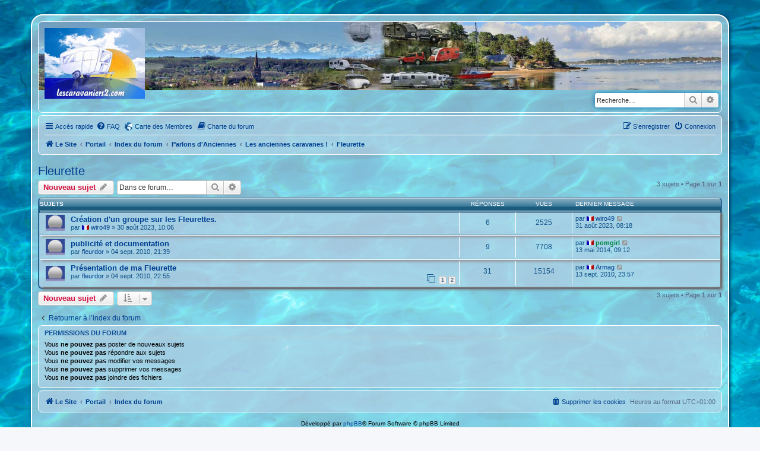

--- FILE ---
content_type: text/html; charset=UTF-8
request_url: https://forum.lescaravaniers2.com/viewforum.php?f=312&sid=999b0fe0afea1b9445434e0411eeecb5
body_size: 5333
content:
<!DOCTYPE html>
<html dir="ltr" lang="fr">
<link rel="shortcut icon" href="https://forum.lescaravaniers2.com/favicon.ico" />
<head>
<meta charset="utf-8" />
<meta http-equiv="X-UA-Compatible" content="IE=edge">
<meta name="viewport" content="width=device-width, initial-scale=1" />

<title>Fleurette - Forum les caravaniers2 .com</title>


	<link rel="canonical" href="https://forum.lescaravaniers2.com/viewforum.php?f=312">

<!--
	phpBB style name: prosilver
	Based on style:   prosilver (this is the default phpBB3 style)
	Original author:  Tom Beddard ( http://www.subBlue.com/ )
	Modified by:
-->

<link href="./assets/css/font-awesome.min.css?assets_version=446" rel="stylesheet">
<link href="./styles/prosilver/theme/stylesheet.css?assets_version=446" rel="stylesheet">
<link href="./styles/prosilver/theme/fr/stylesheet.css?assets_version=446" rel="stylesheet">
<link href="./styles/style_ete_MPL_1.0/theme/style_ete_MPL_1.0.css?assets_version=446" rel="stylesheet">




<!--[if lte IE 9]>
	<link href="./styles/prosilver/theme/tweaks.css?assets_version=446" rel="stylesheet">
<![endif]-->



<link href="./ext/cartedesmembres/cdm/styles/prosilver/theme/cdm_common.css?assets_version=446" rel="stylesheet" media="screen" />
<link href="./ext/dmzx/whovisitedthistopic/styles/prosilver/theme/whovisitedthistopic.css?assets_version=446" rel="stylesheet" media="screen" />
<link href="./ext/sanfi/leftprofile/styles/all/theme/profile.css?assets_version=446" rel="stylesheet" media="screen" />
<link href="./ext/vse/abbc3/styles/all/theme/abbc3.min.css?assets_version=446" rel="stylesheet" media="screen" />
<link href="./ext/vse/scrollpage/styles/all/theme/scrollpage.css?assets_version=446" rel="stylesheet" media="screen" />




</head>
<body id="phpbb" class="nojs notouch section-viewforum ltr ">


<div id="wrap" class="wrap">
	<a id="top" class="top-anchor" accesskey="t"></a>
	<div id="page-header">
		<div class="headerbar" role="banner">
					<div class="inner">

			<div id="site-description" class="site-description">
				<a id="logo" class="logo" href="https://site.lescaravaniers2.com" title="Le Site"><span class="site_logo"></span></a>
				<h1>Forum les caravaniers2 .com</h1>
				<p>le Forum des passionnés de caravane - ici, vous trouverez les réponses à toutes vos questions sur la caravane et ses accessoires. Bonne ambiance et bonne humeur sont aussi de rigueur</p>
				<p class="skiplink"><a href="#start_here">Vers le contenu</a></p>
			</div>

									<div id="search-box" class="search-box search-header" role="search">
				<form action="./search.php?sid=963288cf1608f21c7d30e56808c744b1" method="get" id="search">
				<fieldset>
					<input name="keywords" id="keywords" type="search" maxlength="128" title="Recherche par mots-clés" class="inputbox search tiny" size="20" value="" placeholder="Recherche…" />
					<button class="button button-search" type="submit" title="Rechercher">
						<i class="icon fa-search fa-fw" aria-hidden="true"></i><span class="sr-only">Rechercher</span>
					</button>
					<a href="./search.php?sid=963288cf1608f21c7d30e56808c744b1" class="button button-search-end" title="Recherche avancée">
						<i class="icon fa-cog fa-fw" aria-hidden="true"></i><span class="sr-only">Recherche avancée</span>
					</a>
					<input type="hidden" name="sid" value="963288cf1608f21c7d30e56808c744b1" />

				</fieldset>
				</form>
			</div>
						
			</div>
					</div>
				<div class="navbar" role="navigation">
	<div class="inner">

	<ul id="nav-main" class="nav-main linklist" role="menubar">

		<li id="quick-links" class="quick-links dropdown-container responsive-menu" data-skip-responsive="true">
			<a href="#" class="dropdown-trigger">
				<i class="icon fa-bars fa-fw" aria-hidden="true"></i><span>Accès rapide</span>
			</a>
			<div class="dropdown">
				<div class="pointer"><div class="pointer-inner"></div></div>
				<ul class="dropdown-contents" role="menu">
					
											<li class="separator"></li>
																									<li>
								<a href="./search.php?search_id=unanswered&amp;sid=963288cf1608f21c7d30e56808c744b1" role="menuitem">
									<i class="icon fa-file-o fa-fw icon-gray" aria-hidden="true"></i><span>Sujets sans réponse</span>
								</a>
							</li>
							<li>
								<a href="./search.php?search_id=active_topics&amp;sid=963288cf1608f21c7d30e56808c744b1" role="menuitem">
									<i class="icon fa-file-o fa-fw icon-blue" aria-hidden="true"></i><span>Sujets actifs</span>
								</a>
							</li>
							<li class="separator"></li>
							<li>
								<a href="./search.php?sid=963288cf1608f21c7d30e56808c744b1" role="menuitem">
									<i class="icon fa-search fa-fw" aria-hidden="true"></i><span>Rechercher</span>
								</a>
							</li>
					
										<li class="separator"></li>

									</ul>
			</div>
		</li>

							<li data-skip-responsive="true">
			<a href="/help/faq?sid=963288cf1608f21c7d30e56808c744b1" rel="help" title="Foire aux questions (Questions posées fréquemment)" role="menuitem">
				<i class="icon fa-question-circle fa-fw" aria-hidden="true"></i><span>FAQ</span>
			</a>
		</li>
			<li class="small-icon icon-cdm no-bulletin"><a href="http://www.carte-des-membres.com/en/lescaravaniers/" title="Carte des Membres" role="menuitem">Carte des Membres</a></li>	<li data-last-responsive="true">
		<a href="/rules?sid=963288cf1608f21c7d30e56808c744b1" rel="help" title="Voir les règles de ce forum" role="menuitem">
			<i class="icon fa-book fa-fw" aria-hidden="true"></i><span>Charte du forum</span>
		</a>
	</li>
				
			<li class="rightside"  data-skip-responsive="true">
			<a href="./ucp.php?mode=login&amp;sid=963288cf1608f21c7d30e56808c744b1" title="Connexion" accesskey="x" role="menuitem">
				<i class="icon fa-power-off fa-fw" aria-hidden="true"></i><span>Connexion</span>
			</a>
		</li>
					<li class="rightside" data-skip-responsive="true">
				<a href="./ucp.php?mode=register&amp;sid=963288cf1608f21c7d30e56808c744b1" role="menuitem">
					<i class="icon fa-pencil-square-o  fa-fw" aria-hidden="true"></i><span>S’enregistrer</span>
				</a>
			</li>
						</ul>

	<ul id="nav-breadcrumbs" class="nav-breadcrumbs linklist navlinks" role="menubar">
								<li class="breadcrumbs" itemscope itemtype="http://schema.org/BreadcrumbList">
							<span class="crumb"  itemtype="http://schema.org/ListItem" itemprop="itemListElement" itemscope><a href="https://site.lescaravaniers2.com" itemtype="https://schema.org/Thing" itemscope itemprop="item" data-navbar-reference="home"><i class="icon fa-home fa-fw" aria-hidden="true"></i><span itemprop="name">Le Site</span></a><meta itemprop="position" content="1" /></span>
						<span class="crumb"><a href="/portal?sid=963288cf1608f21c7d30e56808c744b1" data-navbar-reference="portal">Portail</a></span>				<span class="crumb"  itemtype="http://schema.org/ListItem" itemprop="itemListElement" itemscope><a href="./index.php?sid=963288cf1608f21c7d30e56808c744b1" itemtype="https://schema.org/Thing" itemscope itemprop="item" accesskey="h" data-navbar-reference="index"><span itemprop="name">Index du forum</span></a><meta itemprop="position" content="2" /></span>

											<span class="crumb"  itemtype="http://schema.org/ListItem" itemprop="itemListElement" itemscope data-forum-id="290"><a href="./viewforum.php?f=290&amp;sid=963288cf1608f21c7d30e56808c744b1" itemtype="https://schema.org/Thing" itemscope itemprop="item"><span itemprop="name">Parlons d'Anciennes</span></a><meta itemprop="position" content="3" /></span>
															<span class="crumb"  itemtype="http://schema.org/ListItem" itemprop="itemListElement" itemscope data-forum-id="6"><a href="./viewforum.php?f=6&amp;sid=963288cf1608f21c7d30e56808c744b1" itemtype="https://schema.org/Thing" itemscope itemprop="item"><span itemprop="name">Les anciennes caravanes !</span></a><meta itemprop="position" content="4" /></span>
															<span class="crumb"  itemtype="http://schema.org/ListItem" itemprop="itemListElement" itemscope data-forum-id="312"><a href="./viewforum.php?f=312&amp;sid=963288cf1608f21c7d30e56808c744b1" itemtype="https://schema.org/Thing" itemscope itemprop="item"><span itemprop="name">Fleurette</span></a><meta itemprop="position" content="5" /></span>
												</li>
		
					<li class="rightside responsive-search">
				<a href="./search.php?sid=963288cf1608f21c7d30e56808c744b1" title="Voir les options de recherche avancée" role="menuitem">
					<i class="icon fa-search fa-fw" aria-hidden="true"></i><span class="sr-only">Rechercher</span>
				</a>
			</li>
			</ul>

	</div>
</div>
	</div>

	
	<a id="start_here" class="anchor"></a>
	<div id="page-body" class="page-body" role="main">
		
		<h2 class="forum-title"><a href="./viewforum.php?f=312&amp;sid=963288cf1608f21c7d30e56808c744b1">Fleurette</a></h2>
<div>
	<!-- NOTE: remove the style="display: none" when you want to have the forum description on the forum body -->
	<div style="display: none !important;">Discussion sur les caravanes de marque Fleurette<br /></div>	</div>



	<div class="action-bar bar-top">

				
		<a href="./posting.php?mode=post&amp;f=312&amp;sid=963288cf1608f21c7d30e56808c744b1" class="button" title="Écrire un nouveau sujet">
							<span>Nouveau sujet</span> <i class="icon fa-pencil fa-fw" aria-hidden="true"></i>
					</a>
				
			<div class="search-box" role="search">
			<form method="get" id="forum-search" action="./search.php?sid=963288cf1608f21c7d30e56808c744b1">
			<fieldset>
				<input class="inputbox search tiny" type="search" name="keywords" id="search_keywords" size="20" placeholder="Dans ce forum…" />
				<button class="button button-search" type="submit" title="Rechercher">
					<i class="icon fa-search fa-fw" aria-hidden="true"></i><span class="sr-only">Rechercher</span>
				</button>
				<a href="./search.php?sid=963288cf1608f21c7d30e56808c744b1" class="button button-search-end" title="Recherche avancée">
					<i class="icon fa-cog fa-fw" aria-hidden="true"></i><span class="sr-only">Recherche avancée</span>
				</a>
				<input type="hidden" name="fid[0]" value="312" />
<input type="hidden" name="sid" value="963288cf1608f21c7d30e56808c744b1" />

			</fieldset>
			</form>
		</div>
	
	<div class="pagination">
				3 sujets
					&bull; Page <strong>1</strong> sur <strong>1</strong>
			</div>

	</div>




	
			<div class="forumbg">
		<div class="inner">
		<ul class="topiclist">
			<li class="header">
				<dl class="row-item">
					<dt><div class="list-inner">Sujets</div></dt>
					<dd class="posts">Réponses</dd>
					<dd class="views">Vues</dd>
					<dd class="lastpost"><span>Dernier message</span></dd>
				</dl>
			</li>
		</ul>
		<ul class="topiclist topics">
	
				<li class="row bg1">
						<dl class="row-item topic_read">
				<dt title="Aucun message non lu">
										<div class="list-inner">
																		<a href="./viewtopic.php?f=312&amp;t=15452&amp;sid=963288cf1608f21c7d30e56808c744b1" class="topictitle">Création d'un groupe sur les Fleurettes.</a>																								<br />
						
												<div class="responsive-show" style="display: none;">
							Dernier message par <img src="https://forum.lescaravaniers2.com/ext/sylver35/countryflag/flags/fr.png" alt="France" title="France (fr)" style="vertical-align:baseline;max-width:12px;" />&nbsp;<a href="./memberlist.php?mode=viewprofile&amp;u=7733&amp;sid=963288cf1608f21c7d30e56808c744b1" class="username">wiro49</a> &laquo; <a href="./viewtopic.php?f=312&amp;t=15452&amp;p=256746&amp;sid=963288cf1608f21c7d30e56808c744b1#p256746" title="Aller au dernier message"><time datetime="2023-08-31T06:18:45+00:00">31 août 2023, 08:18</time></a>
													</div>
														<span class="responsive-show left-box" style="display: none;">Réponses : <strong>6</strong></span>
													
						<div class="topic-poster responsive-hide left-box">
																												par <img src="https://forum.lescaravaniers2.com/ext/sylver35/countryflag/flags/fr.png" alt="France" title="France (fr)" style="vertical-align:baseline;max-width:12px;" />&nbsp;<a href="./memberlist.php?mode=viewprofile&amp;u=7733&amp;sid=963288cf1608f21c7d30e56808c744b1" class="username">wiro49</a> &raquo; <time datetime="2023-08-30T08:06:19+00:00">30 août 2023, 10:06</time>
																				</div>

						
											</div>
				</dt>
				<dd class="posts">6 <dfn>Réponses</dfn></dd>
				<dd class="views">2525 <dfn>Vues</dfn></dd>
				<dd class="lastpost">
					<span><dfn>Dernier message </dfn>par <img src="https://forum.lescaravaniers2.com/ext/sylver35/countryflag/flags/fr.png" alt="France" title="France (fr)" style="vertical-align:baseline;max-width:12px;" />&nbsp;<a href="./memberlist.php?mode=viewprofile&amp;u=7733&amp;sid=963288cf1608f21c7d30e56808c744b1" class="username">wiro49</a>													<a href="./viewtopic.php?f=312&amp;t=15452&amp;p=256746&amp;sid=963288cf1608f21c7d30e56808c744b1#p256746" title="Aller au dernier message">
								<i class="icon fa-external-link-square fa-fw icon-lightgray icon-md" aria-hidden="true"></i><span class="sr-only"></span>
							</a>
												<br /><time datetime="2023-08-31T06:18:45+00:00">31 août 2023, 08:18</time>
					</span>
				</dd>
			</dl>
					</li>
		
	

	
	
				<li class="row bg2">
						<dl class="row-item topic_read">
				<dt title="Aucun message non lu">
										<div class="list-inner">
																		<a href="./viewtopic.php?f=312&amp;t=4605&amp;sid=963288cf1608f21c7d30e56808c744b1" class="topictitle">publicité et documentation</a>																								<br />
						
												<div class="responsive-show" style="display: none;">
							Dernier message par <img src="https://forum.lescaravaniers2.com/ext/sylver35/countryflag/flags/fr.png" alt="France" title="France (fr)" style="vertical-align:baseline;max-width:12px;" />&nbsp;<a href="./memberlist.php?mode=viewprofile&amp;u=1314&amp;sid=963288cf1608f21c7d30e56808c744b1" style="color: #008040;" class="username-coloured">pomgirl</a> &laquo; <a href="./viewtopic.php?f=312&amp;t=4605&amp;p=162574&amp;sid=963288cf1608f21c7d30e56808c744b1#p162574" title="Aller au dernier message"><time datetime="2014-05-13T07:12:34+00:00">13 mai 2014, 09:12</time></a>
													</div>
														<span class="responsive-show left-box" style="display: none;">Réponses : <strong>9</strong></span>
													
						<div class="topic-poster responsive-hide left-box">
																												par <a href="./memberlist.php?mode=viewprofile&amp;u=2001&amp;sid=963288cf1608f21c7d30e56808c744b1" class="username">fleurdor</a> &raquo; <time datetime="2010-09-04T19:39:09+00:00">04 sept. 2010, 21:39</time>
																				</div>

						
											</div>
				</dt>
				<dd class="posts">9 <dfn>Réponses</dfn></dd>
				<dd class="views">7708 <dfn>Vues</dfn></dd>
				<dd class="lastpost">
					<span><dfn>Dernier message </dfn>par <img src="https://forum.lescaravaniers2.com/ext/sylver35/countryflag/flags/fr.png" alt="France" title="France (fr)" style="vertical-align:baseline;max-width:12px;" />&nbsp;<a href="./memberlist.php?mode=viewprofile&amp;u=1314&amp;sid=963288cf1608f21c7d30e56808c744b1" style="color: #008040;" class="username-coloured">pomgirl</a>													<a href="./viewtopic.php?f=312&amp;t=4605&amp;p=162574&amp;sid=963288cf1608f21c7d30e56808c744b1#p162574" title="Aller au dernier message">
								<i class="icon fa-external-link-square fa-fw icon-lightgray icon-md" aria-hidden="true"></i><span class="sr-only"></span>
							</a>
												<br /><time datetime="2014-05-13T07:12:34+00:00">13 mai 2014, 09:12</time>
					</span>
				</dd>
			</dl>
					</li>
		
	

	
	
				<li class="row bg1">
						<dl class="row-item topic_read_hot">
				<dt title="Aucun message non lu">
										<div class="list-inner">
																		<a href="./viewtopic.php?f=312&amp;t=4606&amp;sid=963288cf1608f21c7d30e56808c744b1" class="topictitle">Présentation de ma Fleurette</a>																								<br />
						
												<div class="responsive-show" style="display: none;">
							Dernier message par <img src="https://forum.lescaravaniers2.com/ext/sylver35/countryflag/flags/fr.png" alt="France" title="France (fr)" style="vertical-align:baseline;max-width:12px;" />&nbsp;<a href="./memberlist.php?mode=viewprofile&amp;u=1290&amp;sid=963288cf1608f21c7d30e56808c744b1" class="username">Armag</a> &laquo; <a href="./viewtopic.php?f=312&amp;t=4606&amp;p=85404&amp;sid=963288cf1608f21c7d30e56808c744b1#p85404" title="Aller au dernier message"><time datetime="2010-09-13T21:57:20+00:00">13 sept. 2010, 23:57</time></a>
													</div>
														<span class="responsive-show left-box" style="display: none;">Réponses : <strong>31</strong></span>
													
						<div class="topic-poster responsive-hide left-box">
																												par <a href="./memberlist.php?mode=viewprofile&amp;u=2001&amp;sid=963288cf1608f21c7d30e56808c744b1" class="username">fleurdor</a> &raquo; <time datetime="2010-09-04T20:55:12+00:00">04 sept. 2010, 22:55</time>
																				</div>

												<div class="pagination">
							<span><i class="icon fa-clone fa-fw" aria-hidden="true"></i></span>
							<ul>
															<li><a class="button" href="./viewtopic.php?f=312&amp;t=4606&amp;sid=963288cf1608f21c7d30e56808c744b1">1</a></li>
																							<li><a class="button" href="./viewtopic.php?f=312&amp;t=4606&amp;sid=963288cf1608f21c7d30e56808c744b1&amp;start=20">2</a></li>
																																													</ul>
						</div>
						
											</div>
				</dt>
				<dd class="posts">31 <dfn>Réponses</dfn></dd>
				<dd class="views">15154 <dfn>Vues</dfn></dd>
				<dd class="lastpost">
					<span><dfn>Dernier message </dfn>par <img src="https://forum.lescaravaniers2.com/ext/sylver35/countryflag/flags/fr.png" alt="France" title="France (fr)" style="vertical-align:baseline;max-width:12px;" />&nbsp;<a href="./memberlist.php?mode=viewprofile&amp;u=1290&amp;sid=963288cf1608f21c7d30e56808c744b1" class="username">Armag</a>													<a href="./viewtopic.php?f=312&amp;t=4606&amp;p=85404&amp;sid=963288cf1608f21c7d30e56808c744b1#p85404" title="Aller au dernier message">
								<i class="icon fa-external-link-square fa-fw icon-lightgray icon-md" aria-hidden="true"></i><span class="sr-only"></span>
							</a>
												<br /><time datetime="2010-09-13T21:57:20+00:00">13 sept. 2010, 23:57</time>
					</span>
				</dd>
			</dl>
					</li>
		
				</ul>
		</div>
	</div>
	

	<div class="action-bar bar-bottom">
					
			<a href="./posting.php?mode=post&amp;f=312&amp;sid=963288cf1608f21c7d30e56808c744b1" class="button" title="Écrire un nouveau sujet">
							<span>Nouveau sujet</span> <i class="icon fa-pencil fa-fw" aria-hidden="true"></i>
						</a>

					
					<form method="post" action="./viewforum.php?f=312&amp;sid=963288cf1608f21c7d30e56808c744b1">
			<div class="dropdown-container dropdown-container-left dropdown-button-control sort-tools">
	<span title="Options d’affichage et de tri" class="button button-secondary dropdown-trigger dropdown-select">
		<i class="icon fa-sort-amount-asc fa-fw" aria-hidden="true"></i>
		<span class="caret"><i class="icon fa-sort-down fa-fw" aria-hidden="true"></i></span>
	</span>
	<div class="dropdown hidden">
		<div class="pointer"><div class="pointer-inner"></div></div>
		<div class="dropdown-contents">
			<fieldset class="display-options">
							<label>Afficher : <select name="st" id="st"><option value="0" selected="selected">Tous</option><option value="1">1 jour</option><option value="7">7 jours</option><option value="14">2 semaines</option><option value="30">1 mois</option><option value="90">3 mois</option><option value="180">6 mois</option><option value="365">1 an</option></select></label>
								<label>Trier par : <select name="sk" id="sk"><option value="a">Auteur</option><option value="t" selected="selected">Date</option><option value="r">Réponses</option><option value="s">Sujet</option><option value="v">Vues</option></select></label>
				<label>Ordre : <select name="sd" id="sd"><option value="a">Croissant</option><option value="d" selected="selected">Décroissant</option></select></label>
								<hr class="dashed" />
				<input type="submit" class="button2" name="sort" value="Aller" />
						</fieldset>
		</div>
	</div>
</div>
			</form>
		
		<div class="pagination">
						3 sujets
							 &bull; Page <strong>1</strong> sur <strong>1</strong>
					</div>
	</div>


<div class="action-bar actions-jump">
		<p class="jumpbox-return">
		<a href="./index.php?sid=963288cf1608f21c7d30e56808c744b1" class="left-box arrow-left" accesskey="r">
			<i class="icon fa-angle-left fa-fw icon-black" aria-hidden="true"></i><span>Retourner à l’index du forum</span>
		</a>
	</p>
	
		<br /><br />
	</div>


	<div class="stat-block permissions">
		<h3>Permissions du forum</h3>
		<p>Vous <strong>ne pouvez pas</strong> poster de nouveaux sujets<br />Vous <strong>ne pouvez pas</strong> répondre aux sujets<br />Vous <strong>ne pouvez pas</strong> modifier vos messages<br />Vous <strong>ne pouvez pas</strong> supprimer vos messages<br />Vous <strong>ne pouvez pas</strong> joindre des fichiers<br /></p>
	</div>

			</div>


<div id="page-footer" class="page-footer" role="contentinfo">
	<div class="navbar" role="navigation">
	<div class="inner">

	<ul id="nav-footer" class="nav-footer linklist" role="menubar">
		<li class="breadcrumbs">
							<span class="crumb"><a href="https://site.lescaravaniers2.com" data-navbar-reference="home"><i class="icon fa-home fa-fw" aria-hidden="true"></i><span>Le Site</span></a></span>						<span class="crumb"><a href="/portal?sid=963288cf1608f21c7d30e56808c744b1" data-navbar-reference="portal">Portail</a></span>			<span class="crumb"><a href="./index.php?sid=963288cf1608f21c7d30e56808c744b1" data-navbar-reference="index"><span>Index du forum</span></a></span>					</li>
		
				<li class="rightside">Heures au format <span title="Europe/Paris">UTC+01:00</span></li>
							<li class="rightside">
				<a href="./ucp.php?mode=delete_cookies&amp;sid=963288cf1608f21c7d30e56808c744b1" data-ajax="true" data-refresh="true" role="menuitem">
					<i class="icon fa-trash fa-fw" aria-hidden="true"></i><span>Supprimer les cookies</span>
				</a>
			</li>
														</ul>

	</div>
</div>

	<div class="copyright">
				<p class="footer-row">
			<span class="footer-copyright">Développé par <a href="https://www.phpbb.com/">phpBB</a>&reg; Forum Software &copy; phpBB Limited</span>
		</p>
				<p class="footer-row">
			<span class="footer-copyright">Traduit par <a href="http://www.phpbb-fr.com">phpBB-fr.com</a></span>
		</p>
						<p class="footer-row" role="menu">
			<a class="footer-link" href="./ucp.php?mode=privacy&amp;sid=963288cf1608f21c7d30e56808c744b1" title="Confidentialité" role="menuitem">
				<span class="footer-link-text">Confidentialité</span>
			</a>
			|
			<a class="footer-link" href="./ucp.php?mode=terms&amp;sid=963288cf1608f21c7d30e56808c744b1" title="Conditions" role="menuitem">
				<span class="footer-link-text">Conditions</span>
			</a>
		</p>
					</div>

	<div id="darkenwrapper" class="darkenwrapper" data-ajax-error-title="Erreur AJAX" data-ajax-error-text="Quelque chose s’est mal passé lors du traitement de votre demande." data-ajax-error-text-abort="Requête annulée par l’utilisateur." data-ajax-error-text-timeout="Votre demande a expiré. Essayez à nouveau." data-ajax-error-text-parsererror="Quelque chose s’est mal passé lors du traitement de votre demande et le serveur a renvoyé une réponse invalide.">
		<div id="darken" class="darken">&nbsp;</div>
	</div>

	<div id="phpbb_alert" class="phpbb_alert" data-l-err="Erreur" data-l-timeout-processing-req="Délai d’attente de la demande dépassé.">
		<a href="#" class="alert_close">
			<i class="icon fa-times-circle fa-fw" aria-hidden="true"></i>
		</a>
		<h3 class="alert_title">&nbsp;</h3><p class="alert_text"></p>
	</div>
	<div id="phpbb_confirm" class="phpbb_alert">
		<a href="#" class="alert_close">
			<i class="icon fa-times-circle fa-fw" aria-hidden="true"></i>
		</a>
		<div class="alert_text"></div>
	</div>
</div>

</div>

<div>
	<a id="bottom" class="anchor" accesskey="z"></a>
	</div>

<script src="./assets/javascript/jquery.min.js?assets_version=446"></script>
<script src="./assets/javascript/core.js?assets_version=446"></script>


<div class="scroll-page">
	<i class="scroll-up"></i>
	<i class="scroll-down"></i>
</div>

<script>

(function($) { // Avoid conflicts with other libraries

'use strict';

$(function() {
	var settings = {
			min: 150,
			scrollSpeed: 400
		},
		button = $('.scroll-page'),
		buttonHidden = true;

	$(window).scroll(function() {
		var pos = $(this).scrollTop();
		if (pos > settings.min && buttonHidden) {
			button.stop(true, true).fadeIn();
			buttonHidden = false;
		} else if(pos <= settings.min && !buttonHidden) {
			button.stop(true, true).fadeOut();
			buttonHidden = true;
		}
	});

	var scrollPage = function() {
		$('html, body').animate({
			scrollTop: ($(this).hasClass('scroll-up')) ? 0 : $(document).height()
		}, settings.scrollSpeed);
	};

	$('.scroll-page > i').bind('click touchstart', scrollPage);
});

})(jQuery);

</script>

<script src="./styles/prosilver/template/forum_fn.js?assets_version=446"></script>
<script src="./styles/prosilver/template/ajax.js?assets_version=446"></script>
<script src="./ext/vse/abbc3/styles/all/template/js/abbc3.min.js?assets_version=446"></script>



</body>
</html>


--- FILE ---
content_type: text/css
request_url: https://forum.lescaravaniers2.com/styles/style_ete_MPL_1.0/theme/style_ete_MPL_1.0.css?assets_version=446
body_size: 1340
content:
/* Style Perso */

/*changement ecriture*/
p {
	line-height: 1.3em;
	font-size: 1.1em;
	margin-bottom: 0.7em;
	color: #000;
}
ul.topiclist li {
	color:  #105289;
}
a { color: #004090; }
a:hover { color: #D31141; }
h11 {
	/* Forum name */

	font-family: "Trebuchet MS", Arial, Helvetica, sans-serif;
	margin-right: 200px;
	margin-top: 15px;
	font-weight: bold;
	font-size: 2em;


}

p1 {
	line-height: 1.3em;
	font-size: 1.1em;
	margin-bottom: 1.0em;
}
h3 {

    margin-top: 3px;

}

html, body {
background-image: url("images/fond3.jpg");
background-size: 100%;
}

#wrap {
    background-color: transparent;
    border-color: #e6e9ed;
	    margin: 12px auto;
	border-radius:20px;
    border: 2px solid #fff;
	box-shadow: 2px 1px 5px #053754;
	background-color: rgba(255, 255, 255, 0.50);
    background-image: none;
	padding: 0 10px;

    max-width: 90%;
    /*min-width: 30%;*/
 
}

.headerbar {
    background-color: transparent;

	border: 1px solid white;
    border-radius: 7px;
    margin-bottom: 4px;
    padding: 0px;

	}
	
.site_logo {
    background-image: url("images/site_logo_carav_4.gif");

	width: 169px;
	height: 120px;
	    margin-bottom: 20px;
		}
		
.logo {
    float: left;


}


#site-description h1,#site-description p {
display:none;
}

.headerbar {
margin-top: 10px;
    background: transparent url("./images/Bandeau2022_10.jpg") no-repeat 0 0 / cover;
background-size: 100%;

}


.navbar {
    background-color:rgba(183, 211, 230, 0.6)
}
.navbar {
    border-radius: 7px;
    padding: 3px 10px;
	    border: 1px solid #fff;
}


.forabg {
    background-color: rgba(183, 211, 230, 0.1);
    border: 2px solid #2a6496 ;
	border-top: 2px solid #7ea8be;

    background-image: url("./images/cellpic2.gif");


}
.forabg {

    border-radius: 7px;
    clear: both;
    margin-bottom: 4px;
    padding: 1px;
}
.forumbg {
	background-color: rgba(183, 211, 230, 0.4);
    border: 2px solid #2a6496 ;
	border-top: 2px solid #7ea8be;
   background-image: url("./images/cellpic2.gif");
	    border-radius: 7px;
    clear: both;
    margin-bottom: 4px;
    padding: 1px;

}

ul.forums {
    background-color:rgba(183, 211, 230, 0.4)

}
ul.forums {
    background-image: none;
}
li.row {
  background-color:rgba(183, 211, 230, 0.4);
    border-bottom-color: #86b7d5;
    border-top-color: white;

}
li.row:hover {
background-color: rgba(134, 183, 213, 0.6);

}

.stat-block {
    clear: both;
    background-color:rgba(183, 211, 230, 0.6);
	    border: 1px solid #fff;
    border-radius: 7px;
    padding: 3px 10px;
}
/* Forum icons & Topic icons */
.global_read													{ background-image: url("./images/announce_read.gif"); }
.global_read_mine												{ background-image: url("./images/announce_read_mine.gif"); }
.global_read_locked												{ background-image: url("./images/announce_read_locked.gif"); }
.global_read_locked_mine										{ background-image: url("./images/announce_read_locked_mine.gif"); }
.global_unread													{ background-image: url("./images/announce_unread.gif"); }
.global_unread_mine												{ background-image: url("./images/announce_unread_mine.gif"); }
.global_unread_locked											{ background-image: url("./images/announce_unread_locked.gif"); }
.global_unread_locked_mine										{ background-image: url("./images/announce_unread_locked_mine.gif"); }

.announce_read													{ background-image: url("./images/announce_read.gif"); }
.announce_read_mine												{ background-image: url("./images/announce_read_mine.gif"); }
.announce_read_locked											{ background-image: url("./images/announce_read_locked.gif"); }
.announce_read_locked_mine										{ background-image: url("./images/announce_read_locked_mine.gif"); }
.announce_unread												{ background-image: url("./images/announce_unread.gif"); }
.announce_unread_mine											{ background-image: url("./images/announce_unread_mine.gif"); }
.announce_unread_locked											{ background-image: url("./images/announce_unread_locked.gif"); }
.announce_unread_locked_mine									{ background-image: url("./images/announce_unread_locked_mine.gif"); }

.forum_link														{ background-image: url("./images/forum_link.gif"); }
.forum_read														{ background-image: url("./images/forum_read.gif"); }
.forum_read_locked												{ background-image: url("./images/forum_read_locked.gif"); }
.forum_read_subforum											{ background-image: url("./images/forum_read_subforum.gif"); }
.forum_unread													{ background-image: url("./images/forum_unread.gif"); }
.forum_unread_locked											{ background-image: url("./images/forum_unread_locked.gif"); }
.forum_unread_subforum											{ background-image: url("./images/forum_unread_subforum.gif"); }

.sticky_read													{ background-image: url("./images/sticky_read.gif"); }
.sticky_read_mine												{ background-image: url("./images/sticky_read_mine.gif"); }
.sticky_read_locked												{ background-image: url("./images/sticky_read_locked.gif"); }
.sticky_read_locked_mine										{ background-image: url("./images/sticky_read_locked_mine.gif"); }
.sticky_unread													{ background-image: url("./images/sticky_unread.gif"); }
.sticky_unread_mine												{ background-image: url("./images/sticky_unread_mine.gif"); }
.sticky_unread_locked											{ background-image: url("./images/sticky_unread_locked.gif"); }
.sticky_unread_locked_mine										{ background-image: url("./images/sticky_unread_locked_mine.gif"); }

.topic_moved													{ background-image: url("./images/topic_moved.gif"); }
.topic_read														{ background-image: url("./images/topic_read.gif"); }
.topic_read_mine												{ background-image: url("./images/topic_read_mine.gif"); }
.topic_read_hot													{ background-image: url("./images/topic_read.gif"); }
.topic_read_hot_mine											{ background-image: url("./images/topic_read_mine.gif"); }
.topic_read_locked												{ background-image: url("./images/topic_read_locked.gif"); }
.topic_read_locked_mine											{ background-image: url("./images/topic_read_locked_mine.gif"); }
.topic_unread													{ background-image: url("./images/topic_unread.gif"); }
.topic_unread_mine												{ background-image: url("./images/topic_unread_mine.gif"); }
.topic_unread_hot												{ background-image: url("./images/topic_unread_hot.gif"); }
.topic_unread_hot_mine											{ background-image: url("./images/topic_unread_hot_mine.gif"); }
.topic_unread_locked											{ background-image: url("./images/topic_unread_locked.gif"); }
.topic_unread_locked_mine										{ background-image: url("./images/topic_unread_locked_mine.gif"); }

.pm_read														{ background-image: url("./images/topic_read.gif"); }
.pm_unread														{ background-image: url("./images/topic_unread.gif"); }

dl.icon dt .list-inner {
    padding-left: 75px;
}
.bg2 {
    background-color: rgba(183, 211, 230, 0.8);
		/*border-bottom: 2px solid blue;*/
		margin-bottom: 8px;
		box-shadow: 4px 4px 4px #787272;
}
.bg1 {
    background-color: rgba(183, 211, 230, 0.8);
			margin-bottom: 8px;
		box-shadow: 4px 4px 4px #787272;
}
/* Css for bbcodes div informations by Sylver35 */
.div_avert {
	width: 95%;
	margin: 8px auto;
	padding: 10px 6px 6px 8px;
	min-height: 18px;
	height:auto;
	border-radius: 8px;
	-moz-border-radius: 8px;
	-webkit-border-radius: 8px;
	-webkit-box-shadow: 1px 1px 12px #555;
	-moz-box-shadow: 1px 1px 12px #555;
	box-shadow: 1px 1px 12px #555;
}
.span_avert {
	padding-left: 26px;
}
.info_div {
	background-image: url("./images/info.gif");
	background-position: 4px 4px;
	background-repeat: no-repeat;
	background-color: #b2ccff;
	border: 2px solid #80aaff;
}
.error_div {
	background-image: url("./images/error.gif");
	background-position: 4px 4px;
	background-repeat: no-repeat;
	background-color: #ffb2b2;
	border: 2px solid #ff8080;
}
.warning_div {
	background-image: url("./images/warning.gif");
	background-position: 4px 4px;
	background-repeat: no-repeat;
	background-color: #ffe5b2;
	border: 2px solid #ffd580
}
.ok_div {
	background-image: url("./images/ok.gif");
	background-position: 4px 4px;
	background-repeat: no-repeat;
	background-color: #c2f2b3;
	border: 2px solid #3cb371;
	}
	ul.topiclist li.row dt a.subforum.unread {
    background-image: url("./images/subforum_unread.gif");
	background-repeat: no-repeat
}
.content {
    background-color: rgba(155, 195, 220, 0.5);
    color: #333333;
}

#message-box textarea {
    background-color: rgba(155, 195, 220, 0.5);
}
/*essai modif placement fenetre "recherche" dans bandeau*/
.search-header {
    margin-top: 120px;/* ex 120 en bas mais un peu bas */
}